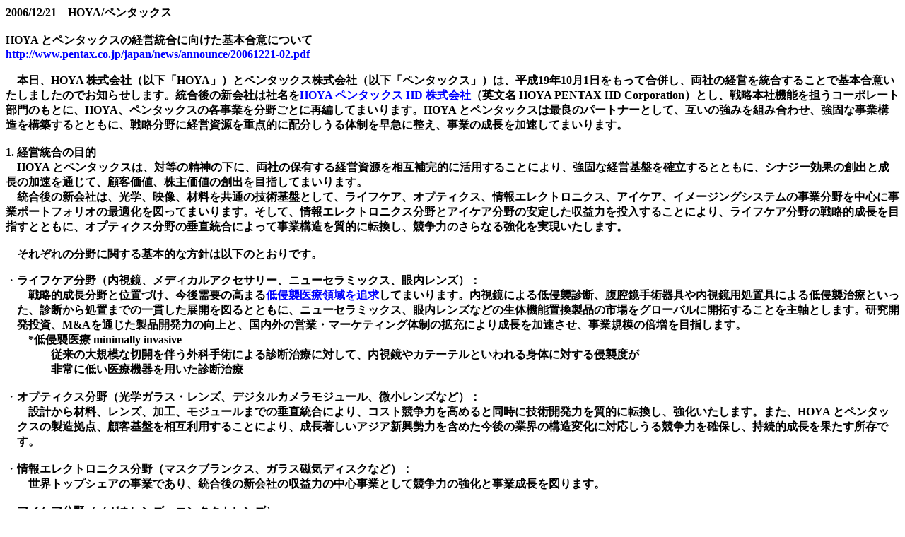

--- FILE ---
content_type: text/html; charset=Shift_JIS
request_url: https://knak.jp/ta-sangyou/others/hoya-pentax.htm
body_size: 9250
content:
<html>

<head>
<meta http-equiv="Content-Type"
content="text/html; charset=x-sjis">
<meta name="GENERATOR" content="Microsoft FrontPage Express 2.0">
<title>hoya-pentax</title>

</head>

<body bgcolor="#FFFFFF">

<p><strong>2006/12/21　HOYA/ペンタックス<br>
<br>
HOYA
とペンタックスの経営統合に向けた基本合意について<br>
</strong><a
href="http://www.pentax.co.jp/japan/news/announce/20061221-02.pdf"><font
color="#0000FF" face="Times New Roman"><strong>http://www.pentax.co.jp/japan/news/announce/20061221-02.pdf</strong></font></a><strong><br>
<br>
　本日、HOYA 株式会社（以下「HOYA」）とペンタックス株式会社（以下「ペンタックス」）は、平成19年10月1日をもって合併し、両社の経営を統合することで基本合意いたしましたのでお知らせします。統合後の新会社は社名を</strong><font
color="#0000FF"><strong>HOYA ペンタックス HD 株式会社</strong></font><strong>（英文名
HOYA PENTAX HD Corporation）とし、戦略本社機能を担うコーポレート部門のもとに、HOYA、ペンタックスの各事業を分野ごとに再編してまいります。HOYA
とペンタックスは最良のパートナーとして、互いの強みを組み合わせ、強固な事業構造を構築するとともに、戦略分野に経営資源を重点的に配分しうる体制を早急に整え、事業の成長を加速してまいります。<br>
<br>
1. 経営統合の目的<br>
　HOYA
とペンタックスは、対等の精神の下に、両社の保有する経営資源を相互補完的に活用することにより、強固な経営基盤を確立するとともに、シナジー効果の創出と成長の加速を通じて、顧客価値、株主価値の創出を目指してまいります。<br>
　統合後の新会社は、光学、映像、材料を共通の技術基盤として、ライフケア、オプティクス、情報エレクトロニクス、アイケア、イメージングシステムの事業分野を中心に事業ポートフォリオの最適化を図ってまいります。そして、情報エレクトロニクス分野とアイケア分野の安定した収益力を投入することにより、ライフケア分野の戦略的成長を目指すとともに、オプティクス分野の垂直統合によって事業構造を質的に転換し、競争力のさらなる強化を実現いたします。<br>
<br>
　それぞれの分野に関する基本的な方針は以下のとおりです。</strong></p>

<table border="0" cellpadding="0" cellspacing="0">
    <tr>
        <td valign="top">・</td>
        <td valign="top"><strong>ライフケア分野（内視鏡、メディカルアクセサリー、ニューセラミックス、眼内レンズ）：
        <br>
        　戦略的成長分野と位置づけ、今後需要の高まる</strong><font
        color="#0000FF"><strong>低侵襲医療領域を追求</strong></font><strong>してまいります。内視鏡による低侵襲診断、腹腔鏡手術器具や内視鏡用処置具による低侵襲治療といった、診断から処置までの一貫した展開を図るとともに、ニューセラミックス、眼内レンズなどの生体機能置換製品の市場をグローバルに開拓することを主軸とします。研究開発投資、M&amp;Aを通じた製品開発力の向上と、国内外の営業・マーケティング体制の拡充により成長を加速させ、事業規模の倍増を目指します。<br>
        　*低侵襲医療 minimally invasive<br>
        　　　従来の大規模な切開を伴う外科手術による診断治療に対して、内視鏡やカテーテルといわれる身体に対する侵襲度が<br>
        　　　非常に低い医療機器を用いた診断治療</strong></td>
    </tr>
    <tr>
        <td valign="top">　</td>
        <td valign="top">　</td>
    </tr>
    <tr>
        <td valign="top">・</td>
        <td valign="top"><strong>オプティクス分野（光学ガラス・レンズ、デジタルカメラモジュール、微小レンズなど）：
        <br>
        　設計から材料、レンズ、加工、モジュールまでの垂直統合により、コスト競争力を高めると同時に技術開発力を質的に転換し、強化いたします。また、HOYA
        とペンタックスの製造拠点、顧客基盤を相互利用することにより、成長著しいアジア新興勢力を含めた今後の業界の構造変化に対応しうる競争力を確保し、持続的成長を果たす所存です。</strong></td>
    </tr>
    <tr>
        <td valign="top">　</td>
        <td valign="top">　</td>
    </tr>
    <tr>
        <td valign="top">・</td>
        <td valign="top"><strong>情報エレクトロニクス分野（マスクブランクス、ガラス磁気ディスクなど）：
        <br>
        　世界トップシェアの事業であり、統合後の新会社の収益力の中心事業として競争力の強化と事業成長を図ります。</strong></td>
    </tr>
    <tr>
        <td valign="top">　</td>
        <td valign="top">　</td>
    </tr>
    <tr>
        <td valign="top">・</td>
        <td valign="top"><strong>アイケア分野（メガネレンズ、コンタクトレンズ）：
        <br>
        　安定的成長が期待できる事業であり、統合後の新会社のもう一つの中心事業として、競争力の強化と事業成長を図ります。</strong></td>
    </tr>
    <tr>
        <td valign="top">　</td>
        <td valign="top">　</td>
    </tr>
    <tr>
        <td valign="top">・</td>
        <td valign="top"><strong>イメージングシステム分野（デジタルカメラ、双眼鏡など）：
        <br>
        　高付加価値かつユニークな技術による製品で差別化を図ることで、競争力を発揮できる分野に特化して、事業価値を高めてまいります。また、新しい光学機器システム技術を生み出す母体と位置づけ、ライフケア分野、セキュリティ分野などにも水平展開を図る所存です。</strong></td>
    </tr>
    <tr>
        <td valign="top">　</td>
        <td valign="top">　</td>
    </tr>
    <tr>
        <td valign="top">・</td>
        <td valign="top"><strong>新規分野、その他の分野（ビジネスシステム・測量機器など）においても、将来的に収益力の強化および成長が見込まれる事業には積極的に投資を行う一方、選択と集中による事業の効率化と経営資源の有効活用を目指します。</strong></td>
    </tr>
</table>

<blockquote>
    <hr>
    <table border="0" cellpadding="0" cellspacing="0">
        <tr>
            <td colspan="2"><font color="#0000FF" size="3"><strong>HOYA</strong></font><font
            size="3"><strong>は、「情報・通信」、「アイケア」、「生活・文化」の3分野で事業を行っています。</strong></font></td>
        </tr>
        <tr>
            <td valign="top"><font size="3"><strong>「情報・通信分野」</strong></font></td>
            <td><font size="3"><strong>　半導体の製造に欠くことができないマスクブランクス・フォトマスク、液晶ディスプレイ、<br>
            　デジタルカメラ等の光学機器向け光学ガラス製品、<br>
            　およびパソコンに使用されるHDD用ガラスディスク等ITに関連する製品</strong></font></td>
        </tr>
        <tr>
            <td>　</td>
            <td>　</td>
        </tr>
        <tr>
            <td valign="top"><font size="3"><strong>「アイケア分野」</strong></font></td>
            <td><font size="3"><strong>　メガネレンズを中心とするビジョンケア部門、<br>
            　眼科医療用の眼内レンズ、補聴器を扱う</strong></font><font
            color="#0000FF" size="3"><strong>ヘルスケア部門</strong></font><font
            size="3"><strong>の2部門</strong></font></td>
        </tr>
        <tr>
            <td>　</td>
            <td>　</td>
        </tr>
        <tr>
            <td><font size="3"><strong>「生活・文化分野」</strong></font></td>
            <td><font size="3"><strong>　伝統あるクリスタル部門</strong></font></td>
        </tr>
        <tr>
            <td>　</td>
            <td>　</td>
        </tr>
        <tr>
            <td>　</td>
            <td>　</td>
        </tr>
    </table>
    <table border="0" cellpadding="0" cellspacing="0">
        <tr>
            <td><font color="#0000FF"><strong>ペンタックス</strong></font></td>
            <td>　</td>
        </tr>
        <tr>
            <td valign="top"><b>■イ</b><strong>メージングシステム事業</strong></td>
            <td valign="top"><strong>　デジタルカメラ、フィルムカメラ、中判カメラ、交換レンズ、アクセサリー、<br>
            　天体望遠鏡、双眼鏡の製造、販売</strong></td>
        </tr>
        <tr>
            <td>　</td>
            <td>　</td>
        </tr>
        <tr>
            <td valign="top"><strong>■</strong><font
            color="#0000FF"><strong>ライフケア事業</strong></font></td>
            <td valign="top"><strong>　内視鏡、メディカルアクセサリー、骨補填材、充填剤の製造、販売</strong></td>
        </tr>
        <tr>
            <td>　</td>
            <td>　</td>
        </tr>
        <tr>
            <td valign="top"><strong>■オプティカルコンポーネント事業</strong></td>
            <td valign="top"><strong>　デジタルカメラモジュール、携帯電話用デジタルカメラモジュール、微小レンズ、<br>
            　レーザースキャニングユニット、監視カメラ用レンズの製造、販売</strong></td>
        </tr>
        <tr>
            <td>　</td>
            <td>　</td>
        </tr>
        <tr>
            <td valign="top"><strong>■その他</strong></td>
            <td valign="top"><strong>　ビジネスシステム機器、測量機器等の製造、販売</strong></td>
        </tr>
    </table>
    <hr>
    <p><a
    href="../../munikai/ta-sangyo/others/hoya-pentax.htm#kaisetu"><font
    color="#0000FF"><strong>毎日新聞　2006/12/22</strong></font></a><a
    name="kaisetu"><strong></strong></a><strong><br>
    <br>
    ペンタックス、HOYAと合併　医療分野に相乗効果　主力デジカメ苦戦で<br>
    <br>
    　ペンタックスとHOYAの合併は、HOYAが存続会社になり、新会社の経営はHOYAが主導する。ペンタックスは、国内で初めて一眼レフカメラを発売した老舗カメラメーカーだが、主力のデジタルカメラでジリ貧に追い込まれており、単独での事業強化は難しかった。一方、財務体質強化に区切りをつけたHOYAにとって、成長性の高い医療機器分野で相乗効果を期待できるペンタックスは格好の合併相手だった。<br>
    </strong></p>
</blockquote>
</body>
</html>
